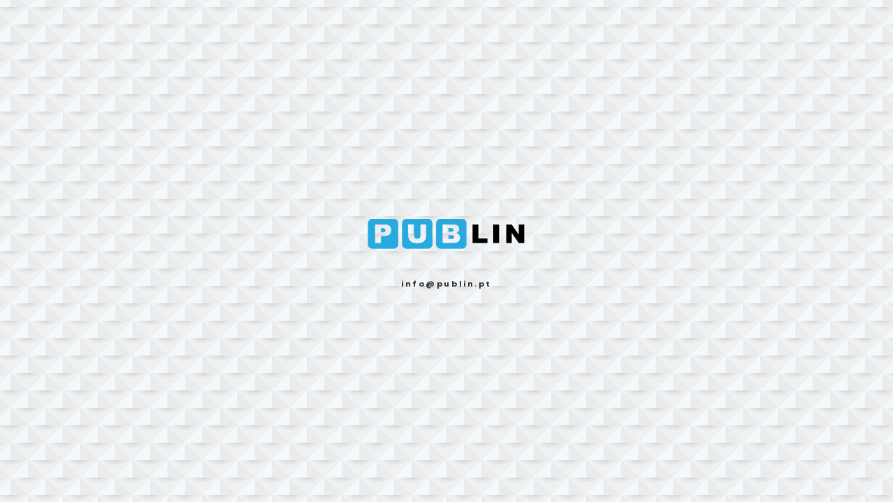

--- FILE ---
content_type: text/html
request_url: https://publin.pt/?brinde=5956
body_size: 504
content:
<!DOCTYPE html>
<html lang="pt">
<head>
<meta charset="UTF-8">
<meta name="viewport" content="width=500, initial-scale=1">
<title>PUBLIN</title>
<meta name="robots" content="noindex, nofollow" />
<link rel="icon" type="image/png" href="favicon.png">

<link rel="preconnect" href="https://fonts.googleapis.com">
<link rel="preconnect" href="https://fonts.gstatic.com" crossorigin>
<link href="https://fonts.googleapis.com/css2?family=Poppins:wght@300;400;600;700;800&display=swap" rel="stylesheet">

<script src="https://code.jquery.com/jquery-3.6.0.min.js"></script>

<style>
html, body {
    height: 100%;
    margin: 0;
    background-image: url(/pinicial/bg.jpg);
    background-position: center;
    background-size: 50px;
    background-repeat: repeat;
}

.wrapper {
    display: flex;
    justify-content: center;
    align-items: center;
    flex-direction: column;
    height: 100%;
}

.text {
    display: flex;
    justify-content: center;
    align-items: center;
}

.text img {
    width: 250px; 
}

.text2 {
    font-family: "Poppins", sans-serif;
    padding: 2rem 0 0 0;
    color: #333;
    font-size: 0.7rem;
	font-weight:700;
	letter-spacing: .16rem;
}

</style>

</head>
<script>
$(window).on('load', function() {
   $('.text').hide().fadeIn(2000);
   $('.text2').hide().fadeIn(2000);
});
</script>
<body>
  <div class="wrapper">
    <div class="text">
        <img src="/pinicial/logo.png" alt="Logo">
    </div>
    <div class="text2">info@publin.pt</div>
  </div>
</body>
</html>
